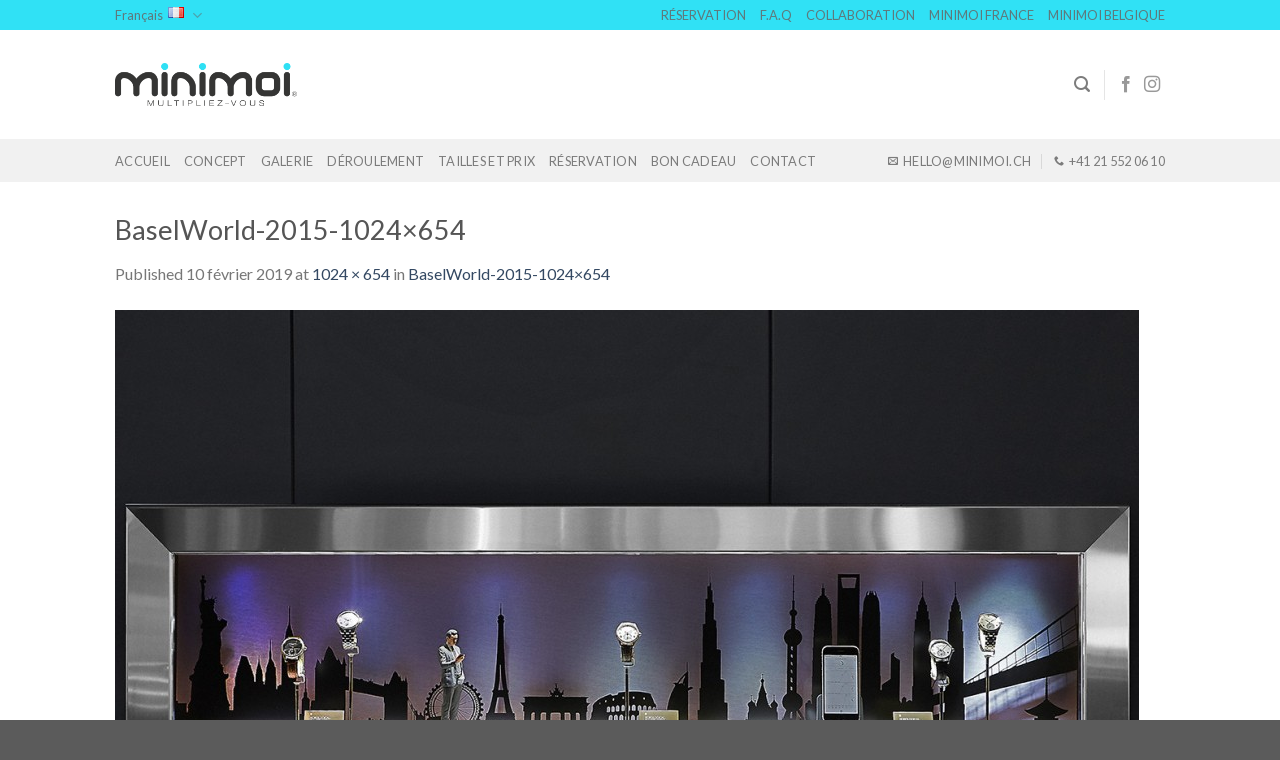

--- FILE ---
content_type: text/html; charset=UTF-8
request_url: https://minimoi.ch/baselworld-2015-1024x654/
body_size: 13451
content:

<!DOCTYPE html>
<html dir="ltr" lang="fr-FR" prefix="og: https://ogp.me/ns#" class="loading-site no-js">
<head>
	<meta charset="UTF-8" />
	<link rel="profile" href="http://gmpg.org/xfn/11" />
	<link rel="pingback" href="https://minimoi.ch/xmlrpc.php" />

	<script>(function(html){html.className = html.className.replace(/\bno-js\b/,'js')})(document.documentElement);</script>
<title>BaselWorld-2015-1024×654 | Minimoi Suisse</title>
	<style>img:is([sizes="auto" i], [sizes^="auto," i]) { contain-intrinsic-size: 3000px 1500px }</style>
	
		<!-- All in One SEO 4.9.3 - aioseo.com -->
	<meta name="robots" content="max-image-preview:large" />
	<meta name="author" content="Pedro"/>
	<link rel="canonical" href="https://minimoi.ch/baselworld-2015-1024x654/" />
	<meta name="generator" content="All in One SEO (AIOSEO) 4.9.3" />
		<meta property="og:locale" content="fr_FR" />
		<meta property="og:site_name" content="Minimoi Suisse | Multipliez-vous" />
		<meta property="og:type" content="article" />
		<meta property="og:title" content="BaselWorld-2015-1024×654 | Minimoi Suisse" />
		<meta property="og:url" content="https://minimoi.ch/baselworld-2015-1024x654/" />
		<meta property="og:image" content="https://minimoi.ch/wp-content/uploads/2019/03/MM_Logo_Regist-1400x332-1400x332.png" />
		<meta property="og:image:secure_url" content="https://minimoi.ch/wp-content/uploads/2019/03/MM_Logo_Regist-1400x332-1400x332.png" />
		<meta property="article:published_time" content="2019-02-10T20:20:24+00:00" />
		<meta property="article:modified_time" content="2019-02-10T20:20:24+00:00" />
		<meta name="twitter:card" content="summary" />
		<meta name="twitter:title" content="BaselWorld-2015-1024×654 | Minimoi Suisse" />
		<meta name="twitter:image" content="https://minimoi.ch/wp-content/uploads/2019/03/MM_Logo_Regist-1400x332-1400x332.png" />
		<script type="application/ld+json" class="aioseo-schema">
			{"@context":"https:\/\/schema.org","@graph":[{"@type":"BreadcrumbList","@id":"https:\/\/minimoi.ch\/baselworld-2015-1024x654\/#breadcrumblist","itemListElement":[{"@type":"ListItem","@id":"https:\/\/minimoi.ch#listItem","position":1,"name":"Accueil","item":"https:\/\/minimoi.ch","nextItem":{"@type":"ListItem","@id":"https:\/\/minimoi.ch\/baselworld-2015-1024x654\/#listItem","name":"BaselWorld-2015-1024&#215;654"}},{"@type":"ListItem","@id":"https:\/\/minimoi.ch\/baselworld-2015-1024x654\/#listItem","position":2,"name":"BaselWorld-2015-1024&#215;654","previousItem":{"@type":"ListItem","@id":"https:\/\/minimoi.ch#listItem","name":"Accueil"}}]},{"@type":"ItemPage","@id":"https:\/\/minimoi.ch\/baselworld-2015-1024x654\/#itempage","url":"https:\/\/minimoi.ch\/baselworld-2015-1024x654\/","name":"BaselWorld-2015-1024\u00d7654 | Minimoi Suisse","inLanguage":"fr-FR","isPartOf":{"@id":"https:\/\/minimoi.ch\/#website"},"breadcrumb":{"@id":"https:\/\/minimoi.ch\/baselworld-2015-1024x654\/#breadcrumblist"},"author":{"@id":"https:\/\/minimoi.ch\/author\/pedro\/#author"},"creator":{"@id":"https:\/\/minimoi.ch\/author\/pedro\/#author"},"datePublished":"2019-02-10T20:20:24+00:00","dateModified":"2019-02-10T20:20:24+00:00"},{"@type":"Organization","@id":"https:\/\/minimoi.ch\/#organization","name":"Minimoi","description":"Minimoi, c'est une figurine 3D \u00e0 l'effigie de vos proches, de votre chien, ou de vous en astronaute!","url":"https:\/\/minimoi.ch\/","logo":{"@type":"ImageObject","url":"https:\/\/minimoi.ch\/wp-content\/uploads\/2019\/02\/BaselWorld-2015-1024x654.jpg","@id":"https:\/\/minimoi.ch\/baselworld-2015-1024x654\/#organizationLogo"},"image":{"@id":"https:\/\/minimoi.ch\/baselworld-2015-1024x654\/#organizationLogo"}},{"@type":"Person","@id":"https:\/\/minimoi.ch\/author\/pedro\/#author","url":"https:\/\/minimoi.ch\/author\/pedro\/","name":"Pedro","image":{"@type":"ImageObject","@id":"https:\/\/minimoi.ch\/baselworld-2015-1024x654\/#authorImage","url":"https:\/\/secure.gravatar.com\/avatar\/ff279879739c6efa3a109b495b0ac381170c3c5924281fcadd456bfa943d7356?s=96&d=mm&r=g","width":96,"height":96,"caption":"Pedro"}},{"@type":"WebSite","@id":"https:\/\/minimoi.ch\/#website","url":"https:\/\/minimoi.ch\/","name":"Minimoi Suisse","description":"Multipliez-vous","inLanguage":"fr-FR","publisher":{"@id":"https:\/\/minimoi.ch\/#organization"}}]}
		</script>
		<!-- All in One SEO -->

<meta name="viewport" content="width=device-width, initial-scale=1, maximum-scale=1" /><link rel='dns-prefetch' href='//cdn.jsdelivr.net' />
<link rel='prefetch' href='https://minimoi.ch/wp-content/themes/flatsome/assets/js/chunk.countup.js?ver=3.16.2' />
<link rel='prefetch' href='https://minimoi.ch/wp-content/themes/flatsome/assets/js/chunk.sticky-sidebar.js?ver=3.16.2' />
<link rel='prefetch' href='https://minimoi.ch/wp-content/themes/flatsome/assets/js/chunk.tooltips.js?ver=3.16.2' />
<link rel='prefetch' href='https://minimoi.ch/wp-content/themes/flatsome/assets/js/chunk.vendors-popups.js?ver=3.16.2' />
<link rel='prefetch' href='https://minimoi.ch/wp-content/themes/flatsome/assets/js/chunk.vendors-slider.js?ver=3.16.2' />
<link rel="alternate" type="application/rss+xml" title="Minimoi Suisse &raquo; Flux" href="https://minimoi.ch/feed/" />
<link rel="alternate" type="application/rss+xml" title="Minimoi Suisse &raquo; Flux des commentaires" href="https://minimoi.ch/comments/feed/" />
		<!-- This site uses the Google Analytics by MonsterInsights plugin v9.11.1 - Using Analytics tracking - https://www.monsterinsights.com/ -->
		<!-- Remarque : MonsterInsights n’est actuellement pas configuré sur ce site. Le propriétaire doit authentifier son compte Google Analytics dans les réglages de MonsterInsights.  -->
					<!-- No tracking code set -->
				<!-- / Google Analytics by MonsterInsights -->
		<script type="text/javascript">
/* <![CDATA[ */
window._wpemojiSettings = {"baseUrl":"https:\/\/s.w.org\/images\/core\/emoji\/16.0.1\/72x72\/","ext":".png","svgUrl":"https:\/\/s.w.org\/images\/core\/emoji\/16.0.1\/svg\/","svgExt":".svg","source":{"concatemoji":"https:\/\/minimoi.ch\/wp-includes\/js\/wp-emoji-release.min.js?ver=6.8.3"}};
/*! This file is auto-generated */
!function(s,n){var o,i,e;function c(e){try{var t={supportTests:e,timestamp:(new Date).valueOf()};sessionStorage.setItem(o,JSON.stringify(t))}catch(e){}}function p(e,t,n){e.clearRect(0,0,e.canvas.width,e.canvas.height),e.fillText(t,0,0);var t=new Uint32Array(e.getImageData(0,0,e.canvas.width,e.canvas.height).data),a=(e.clearRect(0,0,e.canvas.width,e.canvas.height),e.fillText(n,0,0),new Uint32Array(e.getImageData(0,0,e.canvas.width,e.canvas.height).data));return t.every(function(e,t){return e===a[t]})}function u(e,t){e.clearRect(0,0,e.canvas.width,e.canvas.height),e.fillText(t,0,0);for(var n=e.getImageData(16,16,1,1),a=0;a<n.data.length;a++)if(0!==n.data[a])return!1;return!0}function f(e,t,n,a){switch(t){case"flag":return n(e,"\ud83c\udff3\ufe0f\u200d\u26a7\ufe0f","\ud83c\udff3\ufe0f\u200b\u26a7\ufe0f")?!1:!n(e,"\ud83c\udde8\ud83c\uddf6","\ud83c\udde8\u200b\ud83c\uddf6")&&!n(e,"\ud83c\udff4\udb40\udc67\udb40\udc62\udb40\udc65\udb40\udc6e\udb40\udc67\udb40\udc7f","\ud83c\udff4\u200b\udb40\udc67\u200b\udb40\udc62\u200b\udb40\udc65\u200b\udb40\udc6e\u200b\udb40\udc67\u200b\udb40\udc7f");case"emoji":return!a(e,"\ud83e\udedf")}return!1}function g(e,t,n,a){var r="undefined"!=typeof WorkerGlobalScope&&self instanceof WorkerGlobalScope?new OffscreenCanvas(300,150):s.createElement("canvas"),o=r.getContext("2d",{willReadFrequently:!0}),i=(o.textBaseline="top",o.font="600 32px Arial",{});return e.forEach(function(e){i[e]=t(o,e,n,a)}),i}function t(e){var t=s.createElement("script");t.src=e,t.defer=!0,s.head.appendChild(t)}"undefined"!=typeof Promise&&(o="wpEmojiSettingsSupports",i=["flag","emoji"],n.supports={everything:!0,everythingExceptFlag:!0},e=new Promise(function(e){s.addEventListener("DOMContentLoaded",e,{once:!0})}),new Promise(function(t){var n=function(){try{var e=JSON.parse(sessionStorage.getItem(o));if("object"==typeof e&&"number"==typeof e.timestamp&&(new Date).valueOf()<e.timestamp+604800&&"object"==typeof e.supportTests)return e.supportTests}catch(e){}return null}();if(!n){if("undefined"!=typeof Worker&&"undefined"!=typeof OffscreenCanvas&&"undefined"!=typeof URL&&URL.createObjectURL&&"undefined"!=typeof Blob)try{var e="postMessage("+g.toString()+"("+[JSON.stringify(i),f.toString(),p.toString(),u.toString()].join(",")+"));",a=new Blob([e],{type:"text/javascript"}),r=new Worker(URL.createObjectURL(a),{name:"wpTestEmojiSupports"});return void(r.onmessage=function(e){c(n=e.data),r.terminate(),t(n)})}catch(e){}c(n=g(i,f,p,u))}t(n)}).then(function(e){for(var t in e)n.supports[t]=e[t],n.supports.everything=n.supports.everything&&n.supports[t],"flag"!==t&&(n.supports.everythingExceptFlag=n.supports.everythingExceptFlag&&n.supports[t]);n.supports.everythingExceptFlag=n.supports.everythingExceptFlag&&!n.supports.flag,n.DOMReady=!1,n.readyCallback=function(){n.DOMReady=!0}}).then(function(){return e}).then(function(){var e;n.supports.everything||(n.readyCallback(),(e=n.source||{}).concatemoji?t(e.concatemoji):e.wpemoji&&e.twemoji&&(t(e.twemoji),t(e.wpemoji)))}))}((window,document),window._wpemojiSettings);
/* ]]> */
</script>
<style id='wp-emoji-styles-inline-css' type='text/css'>

	img.wp-smiley, img.emoji {
		display: inline !important;
		border: none !important;
		box-shadow: none !important;
		height: 1em !important;
		width: 1em !important;
		margin: 0 0.07em !important;
		vertical-align: -0.1em !important;
		background: none !important;
		padding: 0 !important;
	}
</style>
<style id='wp-block-library-inline-css' type='text/css'>
:root{--wp-admin-theme-color:#007cba;--wp-admin-theme-color--rgb:0,124,186;--wp-admin-theme-color-darker-10:#006ba1;--wp-admin-theme-color-darker-10--rgb:0,107,161;--wp-admin-theme-color-darker-20:#005a87;--wp-admin-theme-color-darker-20--rgb:0,90,135;--wp-admin-border-width-focus:2px;--wp-block-synced-color:#7a00df;--wp-block-synced-color--rgb:122,0,223;--wp-bound-block-color:var(--wp-block-synced-color)}@media (min-resolution:192dpi){:root{--wp-admin-border-width-focus:1.5px}}.wp-element-button{cursor:pointer}:root{--wp--preset--font-size--normal:16px;--wp--preset--font-size--huge:42px}:root .has-very-light-gray-background-color{background-color:#eee}:root .has-very-dark-gray-background-color{background-color:#313131}:root .has-very-light-gray-color{color:#eee}:root .has-very-dark-gray-color{color:#313131}:root .has-vivid-green-cyan-to-vivid-cyan-blue-gradient-background{background:linear-gradient(135deg,#00d084,#0693e3)}:root .has-purple-crush-gradient-background{background:linear-gradient(135deg,#34e2e4,#4721fb 50%,#ab1dfe)}:root .has-hazy-dawn-gradient-background{background:linear-gradient(135deg,#faaca8,#dad0ec)}:root .has-subdued-olive-gradient-background{background:linear-gradient(135deg,#fafae1,#67a671)}:root .has-atomic-cream-gradient-background{background:linear-gradient(135deg,#fdd79a,#004a59)}:root .has-nightshade-gradient-background{background:linear-gradient(135deg,#330968,#31cdcf)}:root .has-midnight-gradient-background{background:linear-gradient(135deg,#020381,#2874fc)}.has-regular-font-size{font-size:1em}.has-larger-font-size{font-size:2.625em}.has-normal-font-size{font-size:var(--wp--preset--font-size--normal)}.has-huge-font-size{font-size:var(--wp--preset--font-size--huge)}.has-text-align-center{text-align:center}.has-text-align-left{text-align:left}.has-text-align-right{text-align:right}#end-resizable-editor-section{display:none}.aligncenter{clear:both}.items-justified-left{justify-content:flex-start}.items-justified-center{justify-content:center}.items-justified-right{justify-content:flex-end}.items-justified-space-between{justify-content:space-between}.screen-reader-text{border:0;clip-path:inset(50%);height:1px;margin:-1px;overflow:hidden;padding:0;position:absolute;width:1px;word-wrap:normal!important}.screen-reader-text:focus{background-color:#ddd;clip-path:none;color:#444;display:block;font-size:1em;height:auto;left:5px;line-height:normal;padding:15px 23px 14px;text-decoration:none;top:5px;width:auto;z-index:100000}html :where(.has-border-color){border-style:solid}html :where([style*=border-top-color]){border-top-style:solid}html :where([style*=border-right-color]){border-right-style:solid}html :where([style*=border-bottom-color]){border-bottom-style:solid}html :where([style*=border-left-color]){border-left-style:solid}html :where([style*=border-width]){border-style:solid}html :where([style*=border-top-width]){border-top-style:solid}html :where([style*=border-right-width]){border-right-style:solid}html :where([style*=border-bottom-width]){border-bottom-style:solid}html :where([style*=border-left-width]){border-left-style:solid}html :where(img[class*=wp-image-]){height:auto;max-width:100%}:where(figure){margin:0 0 1em}html :where(.is-position-sticky){--wp-admin--admin-bar--position-offset:var(--wp-admin--admin-bar--height,0px)}@media screen and (max-width:600px){html :where(.is-position-sticky){--wp-admin--admin-bar--position-offset:0px}}
</style>
<style id='classic-theme-styles-inline-css' type='text/css'>
/*! This file is auto-generated */
.wp-block-button__link{color:#fff;background-color:#32373c;border-radius:9999px;box-shadow:none;text-decoration:none;padding:calc(.667em + 2px) calc(1.333em + 2px);font-size:1.125em}.wp-block-file__button{background:#32373c;color:#fff;text-decoration:none}
</style>
<link rel='stylesheet' id='flatsome-main-css' href='https://minimoi.ch/wp-content/themes/flatsome/assets/css/flatsome.css?ver=3.16.2' type='text/css' media='all' />
<style id='flatsome-main-inline-css' type='text/css'>
@font-face {
				font-family: "fl-icons";
				font-display: block;
				src: url(https://minimoi.ch/wp-content/themes/flatsome/assets/css/icons/fl-icons.eot?v=3.16.2);
				src:
					url(https://minimoi.ch/wp-content/themes/flatsome/assets/css/icons/fl-icons.eot#iefix?v=3.16.2) format("embedded-opentype"),
					url(https://minimoi.ch/wp-content/themes/flatsome/assets/css/icons/fl-icons.woff2?v=3.16.2) format("woff2"),
					url(https://minimoi.ch/wp-content/themes/flatsome/assets/css/icons/fl-icons.ttf?v=3.16.2) format("truetype"),
					url(https://minimoi.ch/wp-content/themes/flatsome/assets/css/icons/fl-icons.woff?v=3.16.2) format("woff"),
					url(https://minimoi.ch/wp-content/themes/flatsome/assets/css/icons/fl-icons.svg?v=3.16.2#fl-icons) format("svg");
			}
</style>
<link rel='stylesheet' id='flatsome-style-css' href='https://minimoi.ch/wp-content/themes/flatsome/style.css?ver=3.16.2' type='text/css' media='all' />
<script type="text/javascript">
            window._nslDOMReady = (function () {
                const executedCallbacks = new Set();
            
                return function (callback) {
                    /**
                    * Third parties might dispatch DOMContentLoaded events, so we need to ensure that we only run our callback once!
                    */
                    if (executedCallbacks.has(callback)) return;
            
                    const wrappedCallback = function () {
                        if (executedCallbacks.has(callback)) return;
                        executedCallbacks.add(callback);
                        callback();
                    };
            
                    if (document.readyState === "complete" || document.readyState === "interactive") {
                        wrappedCallback();
                    } else {
                        document.addEventListener("DOMContentLoaded", wrappedCallback);
                    }
                };
            })();
        </script><script type="text/javascript" src="https://minimoi.ch/wp-includes/js/jquery/jquery.min.js?ver=3.7.1" id="jquery-core-js"></script>
<script type="text/javascript" src="https://minimoi.ch/wp-includes/js/jquery/jquery-migrate.min.js?ver=3.4.1" id="jquery-migrate-js"></script>
<link rel="https://api.w.org/" href="https://minimoi.ch/wp-json/" /><link rel="alternate" title="JSON" type="application/json" href="https://minimoi.ch/wp-json/wp/v2/media/1165" /><link rel="EditURI" type="application/rsd+xml" title="RSD" href="https://minimoi.ch/xmlrpc.php?rsd" />
<meta name="generator" content="WordPress 6.8.3" />
<link rel='shortlink' href='https://minimoi.ch/?p=1165' />
<link rel="alternate" title="oEmbed (JSON)" type="application/json+oembed" href="https://minimoi.ch/wp-json/oembed/1.0/embed?url=https%3A%2F%2Fminimoi.ch%2Fbaselworld-2015-1024x654%2F&#038;lang=fr" />
<link rel="alternate" title="oEmbed (XML)" type="text/xml+oembed" href="https://minimoi.ch/wp-json/oembed/1.0/embed?url=https%3A%2F%2Fminimoi.ch%2Fbaselworld-2015-1024x654%2F&#038;format=xml&#038;lang=fr" />
			<!-- DO NOT COPY THIS SNIPPET! Start of Page Analytics Tracking for HubSpot WordPress plugin v11.3.37-->
			<script class="hsq-set-content-id" data-content-id="blog-post">
				var _hsq = _hsq || [];
				_hsq.push(["setContentType", "blog-post"]);
			</script>
			<!-- DO NOT COPY THIS SNIPPET! End of Page Analytics Tracking for HubSpot WordPress plugin -->
			<style>.bg{opacity: 0; transition: opacity 1s; -webkit-transition: opacity 1s;} .bg-loaded{opacity: 1;}</style>
<!-- Meta Pixel Code -->
<script type='text/javascript'>
!function(f,b,e,v,n,t,s){if(f.fbq)return;n=f.fbq=function(){n.callMethod?
n.callMethod.apply(n,arguments):n.queue.push(arguments)};if(!f._fbq)f._fbq=n;
n.push=n;n.loaded=!0;n.version='2.0';n.queue=[];t=b.createElement(e);t.async=!0;
t.src=v;s=b.getElementsByTagName(e)[0];s.parentNode.insertBefore(t,s)}(window,
document,'script','https://connect.facebook.net/en_US/fbevents.js');
</script>
<!-- End Meta Pixel Code -->
<script type='text/javascript'>var url = window.location.origin + '?ob=open-bridge';
            fbq('set', 'openbridge', '244438573584991', url);
fbq('init', '244438573584991', {}, {
    "agent": "wordpress-6.8.3-4.1.5"
})</script><script type='text/javascript'>
    fbq('track', 'PageView', []);
  </script><link rel="icon" href="https://minimoi.ch/wp-content/uploads/2018/10/cropped-MM_Favicon_216p-32x32.png" sizes="32x32" />
<link rel="icon" href="https://minimoi.ch/wp-content/uploads/2018/10/cropped-MM_Favicon_216p-192x192.png" sizes="192x192" />
<link rel="apple-touch-icon" href="https://minimoi.ch/wp-content/uploads/2018/10/cropped-MM_Favicon_216p-180x180.png" />
<meta name="msapplication-TileImage" content="https://minimoi.ch/wp-content/uploads/2018/10/cropped-MM_Favicon_216p-270x270.png" />
<style id="custom-css" type="text/css">:root {--primary-color: #30e1f5;}.header-main{height: 109px}#logo img{max-height: 109px}#logo{width:182px;}#logo img{padding:3px 0;}.header-bottom{min-height: 43px}.header-top{min-height: 29px}.transparent .header-main{height: 30px}.transparent #logo img{max-height: 30px}.has-transparent + .page-title:first-of-type,.has-transparent + #main > .page-title,.has-transparent + #main > div > .page-title,.has-transparent + #main .page-header-wrapper:first-of-type .page-title{padding-top: 110px;}.header.show-on-scroll,.stuck .header-main{height:70px!important}.stuck #logo img{max-height: 70px!important}.search-form{ width: 67%;}.header-bg-color {background-color: rgba(255,255,255,0.9)}.header-bottom {background-color: #f1f1f1}.header-main .nav > li > a{line-height: 16px }.stuck .header-main .nav > li > a{line-height: 50px }.header-bottom-nav > li > a{line-height: 16px }@media (max-width: 549px) {.header-main{height: 70px}#logo img{max-height: 70px}}.header-top{background-color:#30e1f5!important;}/* Color */.accordion-title.active, .has-icon-bg .icon .icon-inner,.logo a, .primary.is-underline, .primary.is-link, .badge-outline .badge-inner, .nav-outline > li.active> a,.nav-outline >li.active > a, .cart-icon strong,[data-color='primary'], .is-outline.primary{color: #30e1f5;}/* Color !important */[data-text-color="primary"]{color: #30e1f5!important;}/* Background Color */[data-text-bg="primary"]{background-color: #30e1f5;}/* Background */.scroll-to-bullets a,.featured-title, .label-new.menu-item > a:after, .nav-pagination > li > .current,.nav-pagination > li > span:hover,.nav-pagination > li > a:hover,.has-hover:hover .badge-outline .badge-inner,button[type="submit"], .button.wc-forward:not(.checkout):not(.checkout-button), .button.submit-button, .button.primary:not(.is-outline),.featured-table .title,.is-outline:hover, .has-icon:hover .icon-label,.nav-dropdown-bold .nav-column li > a:hover, .nav-dropdown.nav-dropdown-bold > li > a:hover, .nav-dropdown-bold.dark .nav-column li > a:hover, .nav-dropdown.nav-dropdown-bold.dark > li > a:hover, .header-vertical-menu__opener ,.is-outline:hover, .tagcloud a:hover,.grid-tools a, input[type='submit']:not(.is-form), .box-badge:hover .box-text, input.button.alt,.nav-box > li > a:hover,.nav-box > li.active > a,.nav-pills > li.active > a ,.current-dropdown .cart-icon strong, .cart-icon:hover strong, .nav-line-bottom > li > a:before, .nav-line-grow > li > a:before, .nav-line > li > a:before,.banner, .header-top, .slider-nav-circle .flickity-prev-next-button:hover svg, .slider-nav-circle .flickity-prev-next-button:hover .arrow, .primary.is-outline:hover, .button.primary:not(.is-outline), input[type='submit'].primary, input[type='submit'].primary, input[type='reset'].button, input[type='button'].primary, .badge-inner{background-color: #30e1f5;}/* Border */.nav-vertical.nav-tabs > li.active > a,.scroll-to-bullets a.active,.nav-pagination > li > .current,.nav-pagination > li > span:hover,.nav-pagination > li > a:hover,.has-hover:hover .badge-outline .badge-inner,.accordion-title.active,.featured-table,.is-outline:hover, .tagcloud a:hover,blockquote, .has-border, .cart-icon strong:after,.cart-icon strong,.blockUI:before, .processing:before,.loading-spin, .slider-nav-circle .flickity-prev-next-button:hover svg, .slider-nav-circle .flickity-prev-next-button:hover .arrow, .primary.is-outline:hover{border-color: #30e1f5}.nav-tabs > li.active > a{border-top-color: #30e1f5}.widget_shopping_cart_content .blockUI.blockOverlay:before { border-left-color: #30e1f5 }.woocommerce-checkout-review-order .blockUI.blockOverlay:before { border-left-color: #30e1f5 }/* Fill */.slider .flickity-prev-next-button:hover svg,.slider .flickity-prev-next-button:hover .arrow{fill: #30e1f5;}/* Focus */.primary:focus-visible, .submit-button:focus-visible, button[type="submit"]:focus-visible { outline-color: #30e1f5!important; }/* Background Color */[data-icon-label]:after, .secondary.is-underline:hover,.secondary.is-outline:hover,.icon-label,.button.secondary:not(.is-outline),.button.alt:not(.is-outline), .badge-inner.on-sale, .button.checkout, .single_add_to_cart_button, .current .breadcrumb-step{ background-color:#ffffff; }[data-text-bg="secondary"]{background-color: #ffffff;}/* Color */.secondary.is-underline,.secondary.is-link, .secondary.is-outline,.stars a.active, .star-rating:before, .woocommerce-page .star-rating:before,.star-rating span:before, .color-secondary{color: #ffffff}/* Color !important */[data-text-color="secondary"]{color: #ffffff!important;}/* Border */.secondary.is-outline:hover{border-color:#ffffff}/* Focus */.secondary:focus-visible, .alt:focus-visible { outline-color: #ffffff!important; }.success.is-underline:hover,.success.is-outline:hover,.success{background-color: #12bfd3}.success-color, .success.is-link, .success.is-outline{color: #12bfd3;}.success-border{border-color: #12bfd3!important;}/* Color !important */[data-text-color="success"]{color: #12bfd3!important;}/* Background Color */[data-text-bg="success"]{background-color: #12bfd3;}body{font-family: Lato, sans-serif;}body {font-weight: 300;font-style: normal;}.nav > li > a {font-family: Lato, sans-serif;}.mobile-sidebar-levels-2 .nav > li > ul > li > a {font-family: Lato, sans-serif;}.nav > li > a,.mobile-sidebar-levels-2 .nav > li > ul > li > a {font-weight: 400;font-style: normal;}h1,h2,h3,h4,h5,h6,.heading-font, .off-canvas-center .nav-sidebar.nav-vertical > li > a{font-family: Lato, sans-serif;}h1,h2,h3,h4,h5,h6,.heading-font,.banner h1,.banner h2 {font-weight: 400;font-style: normal;}.alt-font{font-family: "Dancing Script", sans-serif;}.alt-font {font-weight: 400!important;font-style: normal!important;}.footer-2{background-color: #f1f1f1}.nav-vertical-fly-out > li + li {border-top-width: 1px; border-top-style: solid;}.label-new.menu-item > a:after{content:"Nouveau";}.label-hot.menu-item > a:after{content:"Hot";}.label-sale.menu-item > a:after{content:"En action";}.label-popular.menu-item > a:after{content:"Populaire";}</style><style id="kirki-inline-styles">/* latin-ext */
@font-face {
  font-family: 'Lato';
  font-style: normal;
  font-weight: 300;
  font-display: swap;
  src: url(https://minimoi.ch/wp-content/fonts/lato/font) format('woff');
  unicode-range: U+0100-02BA, U+02BD-02C5, U+02C7-02CC, U+02CE-02D7, U+02DD-02FF, U+0304, U+0308, U+0329, U+1D00-1DBF, U+1E00-1E9F, U+1EF2-1EFF, U+2020, U+20A0-20AB, U+20AD-20C0, U+2113, U+2C60-2C7F, U+A720-A7FF;
}
/* latin */
@font-face {
  font-family: 'Lato';
  font-style: normal;
  font-weight: 300;
  font-display: swap;
  src: url(https://minimoi.ch/wp-content/fonts/lato/font) format('woff');
  unicode-range: U+0000-00FF, U+0131, U+0152-0153, U+02BB-02BC, U+02C6, U+02DA, U+02DC, U+0304, U+0308, U+0329, U+2000-206F, U+20AC, U+2122, U+2191, U+2193, U+2212, U+2215, U+FEFF, U+FFFD;
}
/* latin-ext */
@font-face {
  font-family: 'Lato';
  font-style: normal;
  font-weight: 400;
  font-display: swap;
  src: url(https://minimoi.ch/wp-content/fonts/lato/font) format('woff');
  unicode-range: U+0100-02BA, U+02BD-02C5, U+02C7-02CC, U+02CE-02D7, U+02DD-02FF, U+0304, U+0308, U+0329, U+1D00-1DBF, U+1E00-1E9F, U+1EF2-1EFF, U+2020, U+20A0-20AB, U+20AD-20C0, U+2113, U+2C60-2C7F, U+A720-A7FF;
}
/* latin */
@font-face {
  font-family: 'Lato';
  font-style: normal;
  font-weight: 400;
  font-display: swap;
  src: url(https://minimoi.ch/wp-content/fonts/lato/font) format('woff');
  unicode-range: U+0000-00FF, U+0131, U+0152-0153, U+02BB-02BC, U+02C6, U+02DA, U+02DC, U+0304, U+0308, U+0329, U+2000-206F, U+20AC, U+2122, U+2191, U+2193, U+2212, U+2215, U+FEFF, U+FFFD;
}/* vietnamese */
@font-face {
  font-family: 'Dancing Script';
  font-style: normal;
  font-weight: 400;
  font-display: swap;
  src: url(https://minimoi.ch/wp-content/fonts/dancing-script/font) format('woff');
  unicode-range: U+0102-0103, U+0110-0111, U+0128-0129, U+0168-0169, U+01A0-01A1, U+01AF-01B0, U+0300-0301, U+0303-0304, U+0308-0309, U+0323, U+0329, U+1EA0-1EF9, U+20AB;
}
/* latin-ext */
@font-face {
  font-family: 'Dancing Script';
  font-style: normal;
  font-weight: 400;
  font-display: swap;
  src: url(https://minimoi.ch/wp-content/fonts/dancing-script/font) format('woff');
  unicode-range: U+0100-02BA, U+02BD-02C5, U+02C7-02CC, U+02CE-02D7, U+02DD-02FF, U+0304, U+0308, U+0329, U+1D00-1DBF, U+1E00-1E9F, U+1EF2-1EFF, U+2020, U+20A0-20AB, U+20AD-20C0, U+2113, U+2C60-2C7F, U+A720-A7FF;
}
/* latin */
@font-face {
  font-family: 'Dancing Script';
  font-style: normal;
  font-weight: 400;
  font-display: swap;
  src: url(https://minimoi.ch/wp-content/fonts/dancing-script/font) format('woff');
  unicode-range: U+0000-00FF, U+0131, U+0152-0153, U+02BB-02BC, U+02C6, U+02DA, U+02DC, U+0304, U+0308, U+0329, U+2000-206F, U+20AC, U+2122, U+2191, U+2193, U+2212, U+2215, U+FEFF, U+FFFD;
}</style></head>

<body class="attachment wp-singular attachment-template-default single single-attachment postid-1165 attachmentid-1165 attachment-jpeg wp-theme-flatsome lightbox nav-dropdown-has-arrow nav-dropdown-has-shadow nav-dropdown-has-border">


<!-- Meta Pixel Code -->
<noscript>
<img height="1" width="1" style="display:none" alt="fbpx"
src="https://www.facebook.com/tr?id=244438573584991&ev=PageView&noscript=1" />
</noscript>
<!-- End Meta Pixel Code -->

<a class="skip-link screen-reader-text" href="#main">Skip to content</a>

<div id="wrapper">

	
	<header id="header" class="header has-sticky sticky-jump">
		<div class="header-wrapper">
			<div id="top-bar" class="header-top hide-for-sticky">
    <div class="flex-row container">
      <div class="flex-col hide-for-medium flex-left">
          <ul class="nav nav-left medium-nav-center nav-small  nav-line">
              <li class="has-dropdown header-language-dropdown">
	<a href="#">
		Français		<i class="image-icon"><img src="https://minimoi.ch/wp-content/plugins/polylang/flags/fr.png" alt="Français"/></i>		<i class="icon-angle-down" ></i>	</a>
	<ul class="nav-dropdown nav-dropdown-default">
		<li><a href="https://minimoi.ch/en/" hreflang="en"><i class="icon-image"><img src="https://minimoi.ch/wp-content/plugins/polylang/flags/gb.png" alt="English"/></i> English</a></li><li><a href="https://minimoi.ch/baselworld-2015-1024x654/" hreflang="fr"><i class="icon-image"><img src="https://minimoi.ch/wp-content/plugins/polylang/flags/fr.png" alt="Français"/></i> Français</a></li>	</ul>
</li>
          </ul>
      </div>

      <div class="flex-col hide-for-medium flex-center">
          <ul class="nav nav-center nav-small  nav-line">
                        </ul>
      </div>

      <div class="flex-col hide-for-medium flex-right">
         <ul class="nav top-bar-nav nav-right nav-small  nav-line">
              <li id="menu-item-1372" class="menu-item menu-item-type-post_type menu-item-object-page menu-item-1372 menu-item-design-default"><a href="https://minimoi.ch/reservation/" class="nav-top-link">RÉSERVATION</a></li>
<li id="menu-item-894" class="menu-item menu-item-type-post_type menu-item-object-page menu-item-894 menu-item-design-default"><a href="https://minimoi.ch/faq-2/" class="nav-top-link">F.A.Q</a></li>
<li id="menu-item-893" class="menu-item menu-item-type-post_type menu-item-object-page menu-item-893 menu-item-design-default"><a href="https://minimoi.ch/collaboration/" class="nav-top-link">COLLABORATION</a></li>
<li id="menu-item-1410" class="menu-item menu-item-type-custom menu-item-object-custom menu-item-1410 menu-item-design-default"><a href="https://minimoi3d.fr/" class="nav-top-link">MINIMOI FRANCE</a></li>
<li id="menu-item-1411" class="menu-item menu-item-type-custom menu-item-object-custom menu-item-1411 menu-item-design-default"><a href="https://minimoi.be" class="nav-top-link">MINIMOI BELGIQUE</a></li>
          </ul>
      </div>

            <div class="flex-col show-for-medium flex-grow">
          <ul class="nav nav-center nav-small mobile-nav  nav-line">
              <li class="html custom html_topbar_left"><strong class="uppercase">Add anything here or just remove it...</strong></li>          </ul>
      </div>
      
    </div>
</div>
<div id="masthead" class="header-main ">
      <div class="header-inner flex-row container logo-left medium-logo-center" role="navigation">

          <!-- Logo -->
          <div id="logo" class="flex-col logo">
            
<!-- Header logo -->
<a href="https://minimoi.ch/" title="Minimoi Suisse - Multipliez-vous" rel="home">
		<img width="1020" height="651" src="https://minimoi.ch/wp-content/uploads/2019/02/BaselWorld-2015-1024x654.jpg" class="header-logo-sticky" alt="Minimoi Suisse"/><img width="1020" height="242" src="https://minimoi.ch/wp-content/uploads/2019/03/MM_Logo_Regist-1400x332-1400x332.png" class="header_logo header-logo" alt="Minimoi Suisse"/><img  width="1020" height="242" src="https://minimoi.ch/wp-content/uploads/2019/03/MM_Logo_Regist-1400x332-1400x332.png" class="header-logo-dark" alt="Minimoi Suisse"/></a>
          </div>

          <!-- Mobile Left Elements -->
          <div class="flex-col show-for-medium flex-left">
            <ul class="mobile-nav nav nav-left ">
              <li class="nav-icon has-icon">
  		<a href="#" data-open="#main-menu" data-pos="left" data-bg="main-menu-overlay" data-color="" class="is-small" aria-label="Menu" aria-controls="main-menu" aria-expanded="false">

		  <i class="icon-menu" ></i>
		  		</a>
	</li>
            </ul>
          </div>

          <!-- Left Elements -->
          <div class="flex-col hide-for-medium flex-left
            flex-grow">
            <ul class="header-nav header-nav-main nav nav-left  nav-uppercase" >
                          </ul>
          </div>

          <!-- Right Elements -->
          <div class="flex-col hide-for-medium flex-right">
            <ul class="header-nav header-nav-main nav nav-right  nav-uppercase">
              <li class="header-search header-search-lightbox has-icon">
			<a href="#search-lightbox" aria-label="Search" data-open="#search-lightbox" data-focus="input.search-field"
		class="is-small">
		<i class="icon-search" style="font-size:16px;" ></i></a>
		
	<div id="search-lightbox" class="mfp-hide dark text-center">
		<div class="searchform-wrapper ux-search-box relative form-flat is-large"><form method="get" class="searchform" action="https://minimoi.ch/" role="search">
		<div class="flex-row relative">
			<div class="flex-col flex-grow">
	   	   <input type="search" class="search-field mb-0" name="s" value="" id="s" placeholder="Search&hellip;" />
			</div>
			<div class="flex-col">
				<button type="submit" class="ux-search-submit submit-button secondary button icon mb-0" aria-label="Submit">
					<i class="icon-search" ></i>				</button>
			</div>
		</div>
    <div class="live-search-results text-left z-top"></div>
</form>
</div>	</div>
</li>
<li class="header-divider"></li><li class="html header-social-icons ml-0">
	<div class="social-icons follow-icons" ><a href="https://www.facebook.com/minimoi.ch" target="_blank" data-label="Facebook" rel="noopener noreferrer nofollow" class="icon plain facebook tooltip" title="Nous suivre sur Facebook" aria-label="Nous suivre sur Facebook"><i class="icon-facebook" ></i></a><a href="https://www.instagram.com/minimoi.ch/" target="_blank" rel="noopener noreferrer nofollow" data-label="Instagram" class="icon plain  instagram tooltip" title="Nous suivre sur Instagram" aria-label="Nous suivre sur Instagram"><i class="icon-instagram" ></i></a></div></li>
            </ul>
          </div>

          <!-- Mobile Right Elements -->
          <div class="flex-col show-for-medium flex-right">
            <ul class="mobile-nav nav nav-right ">
                          </ul>
          </div>

      </div>

      </div>
<div id="wide-nav" class="header-bottom wide-nav hide-for-medium">
    <div class="flex-row container">

                        <div class="flex-col hide-for-medium flex-left">
                <ul class="nav header-nav header-bottom-nav nav-left  nav-uppercase">
                    <li id="menu-item-399" class="menu-item menu-item-type-post_type menu-item-object-page menu-item-home menu-item-399 menu-item-design-default"><a href="https://minimoi.ch/" class="nav-top-link">ACCUEIL</a></li>
<li id="menu-item-290" class="menu-item menu-item-type-post_type menu-item-object-page menu-item-290 menu-item-design-default"><a href="https://minimoi.ch/concept/" class="nav-top-link">CONCEPT</a></li>
<li id="menu-item-543" class="menu-item menu-item-type-post_type menu-item-object-page menu-item-543 menu-item-design-default"><a href="https://minimoi.ch/galerie/" class="nav-top-link">GALERIE</a></li>
<li id="menu-item-577" class="menu-item menu-item-type-post_type menu-item-object-page menu-item-577 menu-item-design-default"><a href="https://minimoi.ch/deroulement/" class="nav-top-link">DÉROULEMENT</a></li>
<li id="menu-item-883" class="menu-item menu-item-type-post_type menu-item-object-page menu-item-883 menu-item-design-default"><a href="https://minimoi.ch/tailles-et-prix/" class="nav-top-link">TAILLES ET PRIX</a></li>
<li id="menu-item-1367" class="menu-item menu-item-type-post_type menu-item-object-page menu-item-1367 menu-item-design-default"><a href="https://minimoi.ch/reservation/" class="nav-top-link">RÉSERVATION</a></li>
<li id="menu-item-1327" class="menu-item menu-item-type-post_type menu-item-object-page menu-item-1327 menu-item-design-default"><a href="https://minimoi.ch/bon-cadeau/" class="nav-top-link">BON CADEAU</a></li>
<li id="menu-item-1349" class="menu-item menu-item-type-post_type menu-item-object-page menu-item-1349 menu-item-design-default"><a href="https://minimoi.ch/contact/" class="nav-top-link">CONTACT</a></li>
                </ul>
            </div>
            
            
                        <div class="flex-col hide-for-medium flex-right flex-grow">
              <ul class="nav header-nav header-bottom-nav nav-right  nav-uppercase">
                   <li class="header-contact-wrapper">
		<ul id="header-contact" class="nav nav-divided nav-uppercase header-contact">
		
						<li class="">
			  <a href="mailto:hello@minimoi.ch" class="tooltip" title="hello@minimoi.ch">
				  <i class="icon-envelop" style="font-size:10px;" ></i>			       <span>
			       	hello@minimoi.ch			       </span>
			  </a>
			</li>
			
			
						<li class="">
			  <a href="tel:+41 21 552 06 10" class="tooltip" title="+41 21 552 06 10">
			     <i class="icon-phone" style="font-size:10px;" ></i>			      <span>+41 21 552 06 10</span>
			  </a>
			</li>
				</ul>
</li>
              </ul>
            </div>
            
            
    </div>
</div>

<div class="header-bg-container fill"><div class="header-bg-image fill"></div><div class="header-bg-color fill"></div></div>		</div>
	</header>

	
	<main id="main" class="">

	<div id="primary" class="content-area image-attachment page-wrapper">
		<div id="content" class="site-content" role="main">
			<div class="row">
				<div class="large-12 columns">

				
					<article id="post-1165" class="post-1165 attachment type-attachment status-inherit hentry">
						<header class="entry-header">
							<h1 class="entry-title">BaselWorld-2015-1024&#215;654</h1>

							<div class="entry-meta">
								Published <span class="entry-date"><time class="entry-date" datetime="2019-02-10T20:20:24+00:00">10 février 2019</time></span> at <a href="https://minimoi.ch/wp-content/uploads/2019/02/BaselWorld-2015-1024x654.jpg" title="Link to full-size image">1024 &times; 654</a> in <a href="https://minimoi.ch/baselworld-2015-1024x654/" title="Return to BaselWorld-2015-1024&#215;654" rel="gallery">BaselWorld-2015-1024&#215;654</a>															</div>
						</header>

						<div class="entry-content">

							<div class="entry-attachment">
								<div class="attachment">
									
									<a href="https://minimoi.ch/basel-world-2015-minimoi-1/" title="BaselWorld-2015-1024&#215;654" rel="attachment"><img width="1024" height="654" src="https://minimoi.ch/wp-content/uploads/2019/02/BaselWorld-2015-1024x654.jpg" class="attachment-1200x1200 size-1200x1200" alt="" decoding="async" fetchpriority="high" srcset="https://minimoi.ch/wp-content/uploads/2019/02/BaselWorld-2015-1024x654.jpg 1024w, https://minimoi.ch/wp-content/uploads/2019/02/BaselWorld-2015-1024x654-626x400.jpg 626w, https://minimoi.ch/wp-content/uploads/2019/02/BaselWorld-2015-1024x654-768x491.jpg 768w" sizes="(max-width: 1024px) 100vw, 1024px" /></a>
								</div>

															</div>

														
						</div>

						<footer class="entry-meta">
															Both comments and trackbacks are currently closed.																				</footer>


							<nav role="navigation" id="image-navigation" class="navigation-image">
								<div class="nav-previous"><a href='https://minimoi.ch/logo-rts-minimoi/'><span class="meta-nav">&larr;</span> Précédent</a></div>
								<div class="nav-next"><a href='https://minimoi.ch/basel-world-2015-minimoi-1/'>Suivant <span class="meta-nav">&rarr;</span></a></div>
							</nav>
					</article>

					
							</div>
			</div>
		</div>
	</div>


</main>

<footer id="footer" class="footer-wrapper">

	
<!-- FOOTER 1 -->

<!-- FOOTER 2 -->
<div class="footer-widgets footer footer-2 ">
		<div class="row large-columns-4 mb-0">
	   		
		<div id="block_widget-2" class="col pb-0 widget block_widget">
		<span class="widget-title">Horaires</span><div class="is-divider small"></div>
		Lundi - Jeudi : 12h00 - 16h00
Vendredi : 10h30-13h30
uniquement sur rendez-vous.
(Place de parking disponible)

<div class="is-divider divider clearfix" ></div>

<strong>Minimoi.ch</strong>
Chemin de la Meunière 10
1008 Prilly - CH
		</div>
		
		<div id="block_widget-10" class="col pb-0 widget block_widget">
		<span class="widget-title">SUIVEZ & PARTAGEZ :)</span><div class="is-divider small"></div>
		<div class="social-icons follow-icons full-width text-left" style="font-size:110%"><a href="https://www.facebook.com/minimoi.ch" target="_blank" data-label="Facebook" rel="noopener noreferrer nofollow" class="icon button circle is-outline facebook tooltip" title="Nous suivre sur Facebook" aria-label="Nous suivre sur Facebook"><i class="icon-facebook" ></i></a><a href="https://www.instagram.com/minimoi.ch" target="_blank" rel="noopener noreferrer nofollow" data-label="Instagram" class="icon button circle is-outline  instagram tooltip" title="Nous suivre sur Instagram" aria-label="Nous suivre sur Instagram"><i class="icon-instagram" ></i></a><a href="mailto:hello@minimoi.ch" data-label="E-mail" rel="nofollow" class="icon button circle is-outline  email tooltip" title="Nous envoyer un email" aria-label="Nous envoyer un email"><i class="icon-envelop" ></i></a><a href="tel:+41215520610" target="_blank" data-label="Phone" rel="noopener noreferrer nofollow" class="icon button circle is-outline  phone tooltip" title="Call us" aria-label="Call us"><i class="icon-phone" ></i></a></div>
		</div>
		<div id="nav_menu-3" class="col pb-0 widget widget_nav_menu"><span class="widget-title">Navigation</span><div class="is-divider small"></div><div class="menu-top_menu_fr-container"><ul id="menu-top_menu_fr-1" class="menu"><li class="menu-item menu-item-type-post_type menu-item-object-page menu-item-1372"><a href="https://minimoi.ch/reservation/">RÉSERVATION</a></li>
<li class="menu-item menu-item-type-post_type menu-item-object-page menu-item-894"><a href="https://minimoi.ch/faq-2/">F.A.Q</a></li>
<li class="menu-item menu-item-type-post_type menu-item-object-page menu-item-893"><a href="https://minimoi.ch/collaboration/">COLLABORATION</a></li>
<li class="menu-item menu-item-type-custom menu-item-object-custom menu-item-1410"><a href="https://minimoi3d.fr/">MINIMOI FRANCE</a></li>
<li class="menu-item menu-item-type-custom menu-item-object-custom menu-item-1411"><a href="https://minimoi.be">MINIMOI BELGIQUE</a></li>
</ul></div></div>
		<div id="block_widget-9" class="col pb-0 widget block_widget">
		<span class="widget-title"> ABONNEZ-VOUS !</span><div class="is-divider small"></div>
		Inscrivez-vous à notre newsletter pour être informé de nos aventures!


						<script>
							window.hsFormsOnReady = window.hsFormsOnReady || [];
							window.hsFormsOnReady.push(()=>{
								hbspt.forms.create({
									portalId: 8448883,
									formId: "22676442-d89f-44aa-be6a-f4b80da451d5",
									target: "#hbspt-form-1768831714000-3331533493",
									region: "",
									
							})});
						</script>
						<div class="hbspt-form" id="hbspt-form-1768831714000-3331533493"></div>
		</div>
				</div>
</div>



<div class="absolute-footer dark medium-text-center small-text-center">
  <div class="container clearfix">

    
    <div class="footer-primary pull-left">
              <div class="menu-footer_menu_fr-container"><ul id="menu-footer_menu_fr" class="links footer-nav uppercase"><li id="menu-item-921" class="menu-item menu-item-type-post_type menu-item-object-page menu-item-921"><a href="https://minimoi.ch/c-g-v/">C.G.V</a></li>
<li id="menu-item-1252-en" class="lang-item lang-item-71 lang-item-en no-translation lang-item-first menu-item menu-item-type-custom menu-item-object-custom menu-item-1252-en"><a href="https://minimoi.ch/en/" hreflang="en-GB" lang="en-GB">English</a></li>
<li id="menu-item-1252-fr" class="lang-item lang-item-74 lang-item-fr current-lang menu-item menu-item-type-custom menu-item-object-custom menu-item-1252-fr"><a href="https://minimoi.ch/baselworld-2015-1024x654/" hreflang="fr-FR" lang="fr-FR">Français</a></li>
</ul></div>            <div class="copyright-footer">
        Copyright 2026 © <strong>Minimoi</strong>      </div>
          </div>
  </div>
</div>

<a href="#top" class="back-to-top button icon invert plain fixed bottom z-1 is-outline circle" id="top-link" aria-label="Go to top"><i class="icon-angle-up" ></i></a>

</footer>

</div>

<div id="main-menu" class="mobile-sidebar no-scrollbar mfp-hide">

	
	<div class="sidebar-menu no-scrollbar ">

		
					<ul class="nav nav-sidebar nav-vertical nav-uppercase" data-tab="1">
				<li class="header-search-form search-form html relative has-icon">
	<div class="header-search-form-wrapper">
		<div class="searchform-wrapper ux-search-box relative form-flat is-normal"><form method="get" class="searchform" action="https://minimoi.ch/" role="search">
		<div class="flex-row relative">
			<div class="flex-col flex-grow">
	   	   <input type="search" class="search-field mb-0" name="s" value="" id="s" placeholder="Search&hellip;" />
			</div>
			<div class="flex-col">
				<button type="submit" class="ux-search-submit submit-button secondary button icon mb-0" aria-label="Submit">
					<i class="icon-search" ></i>				</button>
			</div>
		</div>
    <div class="live-search-results text-left z-top"></div>
</form>
</div>	</div>
</li>
<li class="menu-item menu-item-type-post_type menu-item-object-page menu-item-home menu-item-399"><a href="https://minimoi.ch/">ACCUEIL</a></li>
<li class="menu-item menu-item-type-post_type menu-item-object-page menu-item-290"><a href="https://minimoi.ch/concept/">CONCEPT</a></li>
<li class="menu-item menu-item-type-post_type menu-item-object-page menu-item-543"><a href="https://minimoi.ch/galerie/">GALERIE</a></li>
<li class="menu-item menu-item-type-post_type menu-item-object-page menu-item-577"><a href="https://minimoi.ch/deroulement/">DÉROULEMENT</a></li>
<li class="menu-item menu-item-type-post_type menu-item-object-page menu-item-883"><a href="https://minimoi.ch/tailles-et-prix/">TAILLES ET PRIX</a></li>
<li class="menu-item menu-item-type-post_type menu-item-object-page menu-item-1367"><a href="https://minimoi.ch/reservation/">RÉSERVATION</a></li>
<li class="menu-item menu-item-type-post_type menu-item-object-page menu-item-1327"><a href="https://minimoi.ch/bon-cadeau/">BON CADEAU</a></li>
<li class="menu-item menu-item-type-post_type menu-item-object-page menu-item-1349"><a href="https://minimoi.ch/contact/">CONTACT</a></li>
WooCommerce not Found			</ul>
		
		
	</div>

	
</div>
<script type="speculationrules">
{"prefetch":[{"source":"document","where":{"and":[{"href_matches":"\/*"},{"not":{"href_matches":["\/wp-*.php","\/wp-admin\/*","\/wp-content\/uploads\/*","\/wp-content\/*","\/wp-content\/plugins\/*","\/wp-content\/themes\/flatsome\/*","\/*\\?(.+)"]}},{"not":{"selector_matches":"a[rel~=\"nofollow\"]"}},{"not":{"selector_matches":".no-prefetch, .no-prefetch a"}}]},"eagerness":"conservative"}]}
</script>
    <!-- Meta Pixel Event Code -->
    <script type='text/javascript'>
        document.addEventListener( 'wpcf7mailsent', function( event ) {
        if( "fb_pxl_code" in event.detail.apiResponse){
            eval(event.detail.apiResponse.fb_pxl_code);
        }
        }, false );
    </script>
    <!-- End Meta Pixel Event Code -->
        <div id='fb-pxl-ajax-code'></div><style id='global-styles-inline-css' type='text/css'>
:root{--wp--preset--aspect-ratio--square: 1;--wp--preset--aspect-ratio--4-3: 4/3;--wp--preset--aspect-ratio--3-4: 3/4;--wp--preset--aspect-ratio--3-2: 3/2;--wp--preset--aspect-ratio--2-3: 2/3;--wp--preset--aspect-ratio--16-9: 16/9;--wp--preset--aspect-ratio--9-16: 9/16;--wp--preset--color--black: #000000;--wp--preset--color--cyan-bluish-gray: #abb8c3;--wp--preset--color--white: #ffffff;--wp--preset--color--pale-pink: #f78da7;--wp--preset--color--vivid-red: #cf2e2e;--wp--preset--color--luminous-vivid-orange: #ff6900;--wp--preset--color--luminous-vivid-amber: #fcb900;--wp--preset--color--light-green-cyan: #7bdcb5;--wp--preset--color--vivid-green-cyan: #00d084;--wp--preset--color--pale-cyan-blue: #8ed1fc;--wp--preset--color--vivid-cyan-blue: #0693e3;--wp--preset--color--vivid-purple: #9b51e0;--wp--preset--gradient--vivid-cyan-blue-to-vivid-purple: linear-gradient(135deg,rgba(6,147,227,1) 0%,rgb(155,81,224) 100%);--wp--preset--gradient--light-green-cyan-to-vivid-green-cyan: linear-gradient(135deg,rgb(122,220,180) 0%,rgb(0,208,130) 100%);--wp--preset--gradient--luminous-vivid-amber-to-luminous-vivid-orange: linear-gradient(135deg,rgba(252,185,0,1) 0%,rgba(255,105,0,1) 100%);--wp--preset--gradient--luminous-vivid-orange-to-vivid-red: linear-gradient(135deg,rgba(255,105,0,1) 0%,rgb(207,46,46) 100%);--wp--preset--gradient--very-light-gray-to-cyan-bluish-gray: linear-gradient(135deg,rgb(238,238,238) 0%,rgb(169,184,195) 100%);--wp--preset--gradient--cool-to-warm-spectrum: linear-gradient(135deg,rgb(74,234,220) 0%,rgb(151,120,209) 20%,rgb(207,42,186) 40%,rgb(238,44,130) 60%,rgb(251,105,98) 80%,rgb(254,248,76) 100%);--wp--preset--gradient--blush-light-purple: linear-gradient(135deg,rgb(255,206,236) 0%,rgb(152,150,240) 100%);--wp--preset--gradient--blush-bordeaux: linear-gradient(135deg,rgb(254,205,165) 0%,rgb(254,45,45) 50%,rgb(107,0,62) 100%);--wp--preset--gradient--luminous-dusk: linear-gradient(135deg,rgb(255,203,112) 0%,rgb(199,81,192) 50%,rgb(65,88,208) 100%);--wp--preset--gradient--pale-ocean: linear-gradient(135deg,rgb(255,245,203) 0%,rgb(182,227,212) 50%,rgb(51,167,181) 100%);--wp--preset--gradient--electric-grass: linear-gradient(135deg,rgb(202,248,128) 0%,rgb(113,206,126) 100%);--wp--preset--gradient--midnight: linear-gradient(135deg,rgb(2,3,129) 0%,rgb(40,116,252) 100%);--wp--preset--font-size--small: 13px;--wp--preset--font-size--medium: 20px;--wp--preset--font-size--large: 36px;--wp--preset--font-size--x-large: 42px;--wp--preset--spacing--20: 0.44rem;--wp--preset--spacing--30: 0.67rem;--wp--preset--spacing--40: 1rem;--wp--preset--spacing--50: 1.5rem;--wp--preset--spacing--60: 2.25rem;--wp--preset--spacing--70: 3.38rem;--wp--preset--spacing--80: 5.06rem;--wp--preset--shadow--natural: 6px 6px 9px rgba(0, 0, 0, 0.2);--wp--preset--shadow--deep: 12px 12px 50px rgba(0, 0, 0, 0.4);--wp--preset--shadow--sharp: 6px 6px 0px rgba(0, 0, 0, 0.2);--wp--preset--shadow--outlined: 6px 6px 0px -3px rgba(255, 255, 255, 1), 6px 6px rgba(0, 0, 0, 1);--wp--preset--shadow--crisp: 6px 6px 0px rgba(0, 0, 0, 1);}:where(.is-layout-flex){gap: 0.5em;}:where(.is-layout-grid){gap: 0.5em;}body .is-layout-flex{display: flex;}.is-layout-flex{flex-wrap: wrap;align-items: center;}.is-layout-flex > :is(*, div){margin: 0;}body .is-layout-grid{display: grid;}.is-layout-grid > :is(*, div){margin: 0;}:where(.wp-block-columns.is-layout-flex){gap: 2em;}:where(.wp-block-columns.is-layout-grid){gap: 2em;}:where(.wp-block-post-template.is-layout-flex){gap: 1.25em;}:where(.wp-block-post-template.is-layout-grid){gap: 1.25em;}.has-black-color{color: var(--wp--preset--color--black) !important;}.has-cyan-bluish-gray-color{color: var(--wp--preset--color--cyan-bluish-gray) !important;}.has-white-color{color: var(--wp--preset--color--white) !important;}.has-pale-pink-color{color: var(--wp--preset--color--pale-pink) !important;}.has-vivid-red-color{color: var(--wp--preset--color--vivid-red) !important;}.has-luminous-vivid-orange-color{color: var(--wp--preset--color--luminous-vivid-orange) !important;}.has-luminous-vivid-amber-color{color: var(--wp--preset--color--luminous-vivid-amber) !important;}.has-light-green-cyan-color{color: var(--wp--preset--color--light-green-cyan) !important;}.has-vivid-green-cyan-color{color: var(--wp--preset--color--vivid-green-cyan) !important;}.has-pale-cyan-blue-color{color: var(--wp--preset--color--pale-cyan-blue) !important;}.has-vivid-cyan-blue-color{color: var(--wp--preset--color--vivid-cyan-blue) !important;}.has-vivid-purple-color{color: var(--wp--preset--color--vivid-purple) !important;}.has-black-background-color{background-color: var(--wp--preset--color--black) !important;}.has-cyan-bluish-gray-background-color{background-color: var(--wp--preset--color--cyan-bluish-gray) !important;}.has-white-background-color{background-color: var(--wp--preset--color--white) !important;}.has-pale-pink-background-color{background-color: var(--wp--preset--color--pale-pink) !important;}.has-vivid-red-background-color{background-color: var(--wp--preset--color--vivid-red) !important;}.has-luminous-vivid-orange-background-color{background-color: var(--wp--preset--color--luminous-vivid-orange) !important;}.has-luminous-vivid-amber-background-color{background-color: var(--wp--preset--color--luminous-vivid-amber) !important;}.has-light-green-cyan-background-color{background-color: var(--wp--preset--color--light-green-cyan) !important;}.has-vivid-green-cyan-background-color{background-color: var(--wp--preset--color--vivid-green-cyan) !important;}.has-pale-cyan-blue-background-color{background-color: var(--wp--preset--color--pale-cyan-blue) !important;}.has-vivid-cyan-blue-background-color{background-color: var(--wp--preset--color--vivid-cyan-blue) !important;}.has-vivid-purple-background-color{background-color: var(--wp--preset--color--vivid-purple) !important;}.has-black-border-color{border-color: var(--wp--preset--color--black) !important;}.has-cyan-bluish-gray-border-color{border-color: var(--wp--preset--color--cyan-bluish-gray) !important;}.has-white-border-color{border-color: var(--wp--preset--color--white) !important;}.has-pale-pink-border-color{border-color: var(--wp--preset--color--pale-pink) !important;}.has-vivid-red-border-color{border-color: var(--wp--preset--color--vivid-red) !important;}.has-luminous-vivid-orange-border-color{border-color: var(--wp--preset--color--luminous-vivid-orange) !important;}.has-luminous-vivid-amber-border-color{border-color: var(--wp--preset--color--luminous-vivid-amber) !important;}.has-light-green-cyan-border-color{border-color: var(--wp--preset--color--light-green-cyan) !important;}.has-vivid-green-cyan-border-color{border-color: var(--wp--preset--color--vivid-green-cyan) !important;}.has-pale-cyan-blue-border-color{border-color: var(--wp--preset--color--pale-cyan-blue) !important;}.has-vivid-cyan-blue-border-color{border-color: var(--wp--preset--color--vivid-cyan-blue) !important;}.has-vivid-purple-border-color{border-color: var(--wp--preset--color--vivid-purple) !important;}.has-vivid-cyan-blue-to-vivid-purple-gradient-background{background: var(--wp--preset--gradient--vivid-cyan-blue-to-vivid-purple) !important;}.has-light-green-cyan-to-vivid-green-cyan-gradient-background{background: var(--wp--preset--gradient--light-green-cyan-to-vivid-green-cyan) !important;}.has-luminous-vivid-amber-to-luminous-vivid-orange-gradient-background{background: var(--wp--preset--gradient--luminous-vivid-amber-to-luminous-vivid-orange) !important;}.has-luminous-vivid-orange-to-vivid-red-gradient-background{background: var(--wp--preset--gradient--luminous-vivid-orange-to-vivid-red) !important;}.has-very-light-gray-to-cyan-bluish-gray-gradient-background{background: var(--wp--preset--gradient--very-light-gray-to-cyan-bluish-gray) !important;}.has-cool-to-warm-spectrum-gradient-background{background: var(--wp--preset--gradient--cool-to-warm-spectrum) !important;}.has-blush-light-purple-gradient-background{background: var(--wp--preset--gradient--blush-light-purple) !important;}.has-blush-bordeaux-gradient-background{background: var(--wp--preset--gradient--blush-bordeaux) !important;}.has-luminous-dusk-gradient-background{background: var(--wp--preset--gradient--luminous-dusk) !important;}.has-pale-ocean-gradient-background{background: var(--wp--preset--gradient--pale-ocean) !important;}.has-electric-grass-gradient-background{background: var(--wp--preset--gradient--electric-grass) !important;}.has-midnight-gradient-background{background: var(--wp--preset--gradient--midnight) !important;}.has-small-font-size{font-size: var(--wp--preset--font-size--small) !important;}.has-medium-font-size{font-size: var(--wp--preset--font-size--medium) !important;}.has-large-font-size{font-size: var(--wp--preset--font-size--large) !important;}.has-x-large-font-size{font-size: var(--wp--preset--font-size--x-large) !important;}
</style>
<script type="text/javascript" src="https://minimoi.ch/wp-content/themes/flatsome/inc/extensions/flatsome-live-search/flatsome-live-search.js?ver=3.16.2" id="flatsome-live-search-js"></script>
<script type="text/javascript" src="https://minimoi.ch/wp-includes/js/dist/vendor/wp-polyfill.min.js?ver=3.15.0" id="wp-polyfill-js"></script>
<script type="text/javascript" src="https://minimoi.ch/wp-includes/js/hoverIntent.min.js?ver=1.10.2" id="hoverIntent-js"></script>
<script type="text/javascript" id="flatsome-js-js-extra">
/* <![CDATA[ */
var flatsomeVars = {"theme":{"version":"3.16.2"},"ajaxurl":"https:\/\/minimoi.ch\/wp-admin\/admin-ajax.php","rtl":"","sticky_height":"70","assets_url":"https:\/\/minimoi.ch\/wp-content\/themes\/flatsome\/assets\/js\/","lightbox":{"close_markup":"<button title=\"%title%\" type=\"button\" class=\"mfp-close\"><svg xmlns=\"http:\/\/www.w3.org\/2000\/svg\" width=\"28\" height=\"28\" viewBox=\"0 0 24 24\" fill=\"none\" stroke=\"currentColor\" stroke-width=\"2\" stroke-linecap=\"round\" stroke-linejoin=\"round\" class=\"feather feather-x\"><line x1=\"18\" y1=\"6\" x2=\"6\" y2=\"18\"><\/line><line x1=\"6\" y1=\"6\" x2=\"18\" y2=\"18\"><\/line><\/svg><\/button>","close_btn_inside":false},"user":{"can_edit_pages":false},"i18n":{"mainMenu":"Menu principal","toggleButton":"Toggle"},"options":{"cookie_notice_version":"1","swatches_layout":false,"swatches_box_select_event":false,"swatches_box_behavior_selected":false,"swatches_box_update_urls":"1","swatches_box_reset":false,"swatches_box_reset_extent":false,"swatches_box_reset_time":300,"search_result_latency":"0"}};
/* ]]> */
</script>
<script type="text/javascript" src="https://minimoi.ch/wp-content/themes/flatsome/assets/js/flatsome.js?ver=fcf0c1642621a86609ed4ca283f0db68" id="flatsome-js-js"></script>
<!--[if IE]>
<script type="text/javascript" src="https://cdn.jsdelivr.net/npm/intersection-observer-polyfill@0.1.0/dist/IntersectionObserver.js?ver=0.1.0" id="intersection-observer-polyfill-js"></script>
<![endif]-->
<script type="text/javascript" defer src="https://js.hsforms.net/forms/embed/v2.js?ver=11.3.37" id="leadin-forms-v2-js"></script>

</body>
</html>
